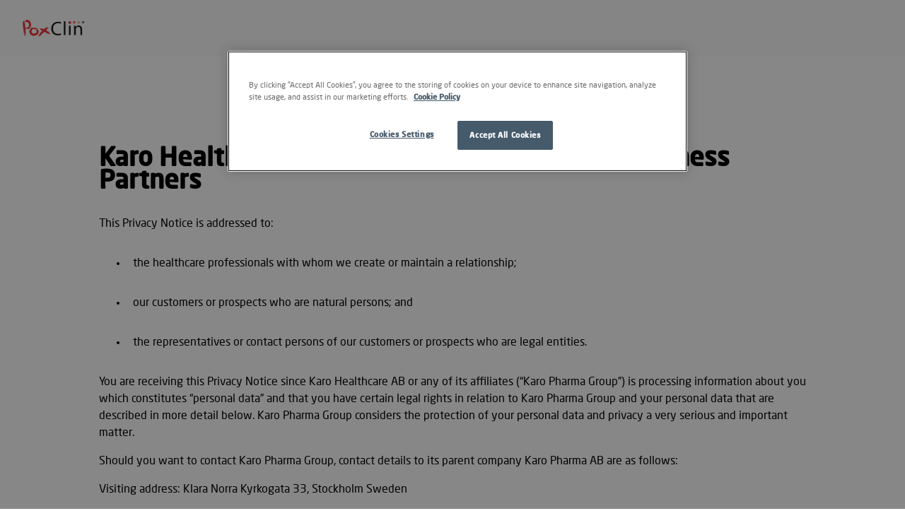

--- FILE ---
content_type: text/html; charset=UTF-8
request_url: https://poxclin.com/privacy-policy/
body_size: 12869
content:
<!doctype html>
<html
  lang="en-US"  data-brand="poxclin"
>
  <head>
    <meta charset="utf-8">
    <meta name="viewport" content="width=device-width, initial-scale=1, shrink-to-fit=no">
    <meta name='robots' content='index, follow, max-image-preview:large, max-snippet:-1, max-video-preview:-1' />

	<!-- This site is optimized with the Yoast SEO plugin v26.6 - https://yoast.com/wordpress/plugins/seo/ -->
	<title>Privacy Policy - PoxClin</title>
	<link rel="canonical" href="https://poxclin.com/privacy-policy/" />
	<meta property="og:locale" content="en_US" />
	<meta property="og:type" content="article" />
	<meta property="og:title" content="Privacy Policy - PoxClin" />
	<meta property="og:description" content="Who we are Suggested text: Our website address is: https://poxclin.com/. Comments Suggested text: When visitors leave comments on the site we collect the data shown in the comments form, and also the visitor&#8217;s IP address and browser user agent string to help spam detection. An anonymized string created from your email address (also called a &hellip; Continued" />
	<meta property="og:url" content="https://poxclin.com/privacy-policy/" />
	<meta property="og:site_name" content="PoxClin" />
	<meta property="article:modified_time" content="2022-06-29T12:16:35+00:00" />
	<meta name="twitter:card" content="summary_large_image" />
	<meta name="twitter:label1" content="Est. reading time" />
	<meta name="twitter:data1" content="3 minutes" />
	<script type="application/ld+json" class="yoast-schema-graph">{"@context":"https://schema.org","@graph":[{"@type":"WebPage","@id":"https://poxclin.com/privacy-policy/","url":"https://poxclin.com/privacy-policy/","name":"Privacy Policy - PoxClin","isPartOf":{"@id":"https://poxclin.com/#website"},"datePublished":"2022-06-29T06:52:35+00:00","dateModified":"2022-06-29T12:16:35+00:00","inLanguage":"en-US","potentialAction":[{"@type":"ReadAction","target":["https://poxclin.com/privacy-policy/"]}]},{"@type":"WebSite","@id":"https://poxclin.com/#website","url":"https://poxclin.com/","name":"PoxClin","description":"","publisher":{"@id":"https://poxclin.com/#organization"},"potentialAction":[{"@type":"SearchAction","target":{"@type":"EntryPoint","urlTemplate":"https://poxclin.com/?s={search_term_string}"},"query-input":{"@type":"PropertyValueSpecification","valueRequired":true,"valueName":"search_term_string"}}],"inLanguage":"en-US"},{"@type":"Organization","@id":"https://poxclin.com/#organization","name":"PoxClin","url":"https://poxclin.com/","logo":{"@type":"ImageObject","inLanguage":"en-US","@id":"https://poxclin.com/#/schema/logo/image/","url":"https://poxclin.com/app/uploads/2022/06/PoxClin-logo.png","contentUrl":"https://poxclin.com/app/uploads/2022/06/PoxClin-logo.png","width":88,"height":24,"caption":"PoxClin"},"image":{"@id":"https://poxclin.com/#/schema/logo/image/"}}]}</script>
	<!-- / Yoast SEO plugin. -->


<link rel="alternate" title="oEmbed (JSON)" type="application/json+oembed" href="https://poxclin.com/wp-json/oembed/1.0/embed?url=https%3A%2F%2Fpoxclin.com%2Fprivacy-policy%2F" />
<link rel="alternate" title="oEmbed (XML)" type="text/xml+oembed" href="https://poxclin.com/wp-json/oembed/1.0/embed?url=https%3A%2F%2Fpoxclin.com%2Fprivacy-policy%2F&#038;format=xml" />
<style id='wp-img-auto-sizes-contain-inline-css'>
img:is([sizes=auto i],[sizes^="auto," i]){contain-intrinsic-size:3000px 1500px}
/*# sourceURL=wp-img-auto-sizes-contain-inline-css */
</style>
<link rel='stylesheet' id='sage/app.css-css' href='https://poxclin.com/app/themes/karo-pharma/public/styles/app.css?id=02de063b7a765aeb903f91154cf745e4' media='all' />
<link rel='stylesheet' id='wp-block-heading-css' href='https://poxclin.com/wp/wp-includes/blocks/heading/style.min.css?ver=6.9' media='all' />
<link rel='stylesheet' id='wp-block-paragraph-css' href='https://poxclin.com/wp/wp-includes/blocks/paragraph/style.min.css?ver=6.9' media='all' />
<link rel="https://api.w.org/" href="https://poxclin.com/wp-json/" /><link rel="alternate" title="JSON" type="application/json" href="https://poxclin.com/wp-json/wp/v2/pages/3" /><link rel="EditURI" type="application/rsd+xml" title="RSD" href="https://poxclin.com/wp/xmlrpc.php?rsd" />
<meta name="generator" content="WordPress 6.9" />
<link rel='shortlink' href='https://poxclin.com/?p=3' />
<link rel="icon" href="https://poxclin.com/app/uploads/2022/06/cropped-Favicon-32x32.png" sizes="32x32" />
<link rel="icon" href="https://poxclin.com/app/uploads/2022/06/cropped-Favicon-192x192.png" sizes="192x192" />
<link rel="apple-touch-icon" href="https://poxclin.com/app/uploads/2022/06/cropped-Favicon-180x180.png" />
<meta name="msapplication-TileImage" content="https://poxclin.com/app/uploads/2022/06/cropped-Favicon-270x270.png" />
<!-- GTM DataLayer start -->
        <script>dataLayer = window.dataLayer || []; dataLayer.push({'event': 'metadata','brand': 'PoxClin','language': 'en-US','pageSlug': 'privacy-policy','pageCategory': 'page','brandLanguage': 'PoxClin, en-US'});</script>
        <!-- GTM DataLayer end -->
<!-- OneTrust Cookies Consent Notice start -->
        <script src="https://cdn.cookielaw.org/scripttemplates/otSDKStub.js" data-document-language="true" type="text/javascript" charset="UTF-8" data-domain-script="445480dd-942e-4d42-a174-aff13ad8b8d2" ></script><script type="text/javascript">function OptanonWrapper() { }</script>
        <!-- OneTrust Cookies Consent Notice end -->
  <style id='wp-block-archives-inline-css'>
.wp-block-archives{box-sizing:border-box}.wp-block-archives-dropdown label{display:block}
/*# sourceURL=https://poxclin.com/wp/wp-includes/blocks/archives/style.min.css */
</style>
<style id='wp-block-categories-inline-css'>
.wp-block-categories{box-sizing:border-box}.wp-block-categories.alignleft{margin-right:2em}.wp-block-categories.alignright{margin-left:2em}.wp-block-categories.wp-block-categories-dropdown.aligncenter{text-align:center}.wp-block-categories .wp-block-categories__label{display:block;width:100%}
/*# sourceURL=https://poxclin.com/wp/wp-includes/blocks/categories/style.min.css */
</style>
<style id='wp-block-group-inline-css'>
.wp-block-group{box-sizing:border-box}:where(.wp-block-group.wp-block-group-is-layout-constrained){position:relative}
/*# sourceURL=https://poxclin.com/wp/wp-includes/blocks/group/style.min.css */
</style>
<style id='global-styles-inline-css'>
:root{--wp--preset--aspect-ratio--square: 1;--wp--preset--aspect-ratio--4-3: 4/3;--wp--preset--aspect-ratio--3-4: 3/4;--wp--preset--aspect-ratio--3-2: 3/2;--wp--preset--aspect-ratio--2-3: 2/3;--wp--preset--aspect-ratio--16-9: 16/9;--wp--preset--aspect-ratio--9-16: 9/16;--wp--preset--color--black: var(--color-natural-black);--wp--preset--color--cyan-bluish-gray: #abb8c3;--wp--preset--color--white: var(--color-natural-white);--wp--preset--color--pale-pink: #f78da7;--wp--preset--color--vivid-red: #cf2e2e;--wp--preset--color--luminous-vivid-orange: #ff6900;--wp--preset--color--luminous-vivid-amber: #fcb900;--wp--preset--color--light-green-cyan: #7bdcb5;--wp--preset--color--vivid-green-cyan: #00d084;--wp--preset--color--pale-cyan-blue: #8ed1fc;--wp--preset--color--vivid-cyan-blue: #0693e3;--wp--preset--color--vivid-purple: #9b51e0;--wp--preset--color--primary: var(--color-primary-100);--wp--preset--color--secondary: var(--color-secondary-100);--wp--preset--color--tertiary: var(--color-tertiary-100);--wp--preset--gradient--vivid-cyan-blue-to-vivid-purple: linear-gradient(135deg,rgb(6,147,227) 0%,rgb(155,81,224) 100%);--wp--preset--gradient--light-green-cyan-to-vivid-green-cyan: linear-gradient(135deg,rgb(122,220,180) 0%,rgb(0,208,130) 100%);--wp--preset--gradient--luminous-vivid-amber-to-luminous-vivid-orange: linear-gradient(135deg,rgb(252,185,0) 0%,rgb(255,105,0) 100%);--wp--preset--gradient--luminous-vivid-orange-to-vivid-red: linear-gradient(135deg,rgb(255,105,0) 0%,rgb(207,46,46) 100%);--wp--preset--gradient--very-light-gray-to-cyan-bluish-gray: linear-gradient(135deg,rgb(238,238,238) 0%,rgb(169,184,195) 100%);--wp--preset--gradient--cool-to-warm-spectrum: linear-gradient(135deg,rgb(74,234,220) 0%,rgb(151,120,209) 20%,rgb(207,42,186) 40%,rgb(238,44,130) 60%,rgb(251,105,98) 80%,rgb(254,248,76) 100%);--wp--preset--gradient--blush-light-purple: linear-gradient(135deg,rgb(255,206,236) 0%,rgb(152,150,240) 100%);--wp--preset--gradient--blush-bordeaux: linear-gradient(135deg,rgb(254,205,165) 0%,rgb(254,45,45) 50%,rgb(107,0,62) 100%);--wp--preset--gradient--luminous-dusk: linear-gradient(135deg,rgb(255,203,112) 0%,rgb(199,81,192) 50%,rgb(65,88,208) 100%);--wp--preset--gradient--pale-ocean: linear-gradient(135deg,rgb(255,245,203) 0%,rgb(182,227,212) 50%,rgb(51,167,181) 100%);--wp--preset--gradient--electric-grass: linear-gradient(135deg,rgb(202,248,128) 0%,rgb(113,206,126) 100%);--wp--preset--gradient--midnight: linear-gradient(135deg,rgb(2,3,129) 0%,rgb(40,116,252) 100%);--wp--preset--font-size--small: 13px;--wp--preset--font-size--medium: 20px;--wp--preset--font-size--large: 36px;--wp--preset--font-size--x-large: 42px;--wp--preset--spacing--20: 0.44rem;--wp--preset--spacing--30: 0.67rem;--wp--preset--spacing--40: 1rem;--wp--preset--spacing--50: 1.5rem;--wp--preset--spacing--60: 2.25rem;--wp--preset--spacing--70: 3.38rem;--wp--preset--spacing--80: 5.06rem;--wp--preset--shadow--natural: 6px 6px 9px rgba(0, 0, 0, 0.2);--wp--preset--shadow--deep: 12px 12px 50px rgba(0, 0, 0, 0.4);--wp--preset--shadow--sharp: 6px 6px 0px rgba(0, 0, 0, 0.2);--wp--preset--shadow--outlined: 6px 6px 0px -3px rgb(255, 255, 255), 6px 6px rgb(0, 0, 0);--wp--preset--shadow--crisp: 6px 6px 0px rgb(0, 0, 0);}:where(body) { margin: 0; }.wp-site-blocks > .alignleft { float: left; margin-right: 2em; }.wp-site-blocks > .alignright { float: right; margin-left: 2em; }.wp-site-blocks > .aligncenter { justify-content: center; margin-left: auto; margin-right: auto; }:where(.is-layout-flex){gap: 0.5em;}:where(.is-layout-grid){gap: 0.5em;}.is-layout-flow > .alignleft{float: left;margin-inline-start: 0;margin-inline-end: 2em;}.is-layout-flow > .alignright{float: right;margin-inline-start: 2em;margin-inline-end: 0;}.is-layout-flow > .aligncenter{margin-left: auto !important;margin-right: auto !important;}.is-layout-constrained > .alignleft{float: left;margin-inline-start: 0;margin-inline-end: 2em;}.is-layout-constrained > .alignright{float: right;margin-inline-start: 2em;margin-inline-end: 0;}.is-layout-constrained > .aligncenter{margin-left: auto !important;margin-right: auto !important;}.is-layout-constrained > :where(:not(.alignleft):not(.alignright):not(.alignfull)){margin-left: auto !important;margin-right: auto !important;}body .is-layout-flex{display: flex;}.is-layout-flex{flex-wrap: wrap;align-items: center;}.is-layout-flex > :is(*, div){margin: 0;}body .is-layout-grid{display: grid;}.is-layout-grid > :is(*, div){margin: 0;}body{padding-top: 0px;padding-right: 0px;padding-bottom: 0px;padding-left: 0px;}a:where(:not(.wp-element-button)){text-decoration: underline;}:root :where(.wp-element-button, .wp-block-button__link){background-color: #32373c;border-width: 0;color: #fff;font-family: inherit;font-size: inherit;font-style: inherit;font-weight: inherit;letter-spacing: inherit;line-height: inherit;padding-top: calc(0.667em + 2px);padding-right: calc(1.333em + 2px);padding-bottom: calc(0.667em + 2px);padding-left: calc(1.333em + 2px);text-decoration: none;text-transform: inherit;}.has-black-color{color: var(--wp--preset--color--black) !important;}.has-cyan-bluish-gray-color{color: var(--wp--preset--color--cyan-bluish-gray) !important;}.has-white-color{color: var(--wp--preset--color--white) !important;}.has-pale-pink-color{color: var(--wp--preset--color--pale-pink) !important;}.has-vivid-red-color{color: var(--wp--preset--color--vivid-red) !important;}.has-luminous-vivid-orange-color{color: var(--wp--preset--color--luminous-vivid-orange) !important;}.has-luminous-vivid-amber-color{color: var(--wp--preset--color--luminous-vivid-amber) !important;}.has-light-green-cyan-color{color: var(--wp--preset--color--light-green-cyan) !important;}.has-vivid-green-cyan-color{color: var(--wp--preset--color--vivid-green-cyan) !important;}.has-pale-cyan-blue-color{color: var(--wp--preset--color--pale-cyan-blue) !important;}.has-vivid-cyan-blue-color{color: var(--wp--preset--color--vivid-cyan-blue) !important;}.has-vivid-purple-color{color: var(--wp--preset--color--vivid-purple) !important;}.has-primary-color{color: var(--wp--preset--color--primary) !important;}.has-secondary-color{color: var(--wp--preset--color--secondary) !important;}.has-tertiary-color{color: var(--wp--preset--color--tertiary) !important;}.has-black-background-color{background-color: var(--wp--preset--color--black) !important;}.has-cyan-bluish-gray-background-color{background-color: var(--wp--preset--color--cyan-bluish-gray) !important;}.has-white-background-color{background-color: var(--wp--preset--color--white) !important;}.has-pale-pink-background-color{background-color: var(--wp--preset--color--pale-pink) !important;}.has-vivid-red-background-color{background-color: var(--wp--preset--color--vivid-red) !important;}.has-luminous-vivid-orange-background-color{background-color: var(--wp--preset--color--luminous-vivid-orange) !important;}.has-luminous-vivid-amber-background-color{background-color: var(--wp--preset--color--luminous-vivid-amber) !important;}.has-light-green-cyan-background-color{background-color: var(--wp--preset--color--light-green-cyan) !important;}.has-vivid-green-cyan-background-color{background-color: var(--wp--preset--color--vivid-green-cyan) !important;}.has-pale-cyan-blue-background-color{background-color: var(--wp--preset--color--pale-cyan-blue) !important;}.has-vivid-cyan-blue-background-color{background-color: var(--wp--preset--color--vivid-cyan-blue) !important;}.has-vivid-purple-background-color{background-color: var(--wp--preset--color--vivid-purple) !important;}.has-primary-background-color{background-color: var(--wp--preset--color--primary) !important;}.has-secondary-background-color{background-color: var(--wp--preset--color--secondary) !important;}.has-tertiary-background-color{background-color: var(--wp--preset--color--tertiary) !important;}.has-black-border-color{border-color: var(--wp--preset--color--black) !important;}.has-cyan-bluish-gray-border-color{border-color: var(--wp--preset--color--cyan-bluish-gray) !important;}.has-white-border-color{border-color: var(--wp--preset--color--white) !important;}.has-pale-pink-border-color{border-color: var(--wp--preset--color--pale-pink) !important;}.has-vivid-red-border-color{border-color: var(--wp--preset--color--vivid-red) !important;}.has-luminous-vivid-orange-border-color{border-color: var(--wp--preset--color--luminous-vivid-orange) !important;}.has-luminous-vivid-amber-border-color{border-color: var(--wp--preset--color--luminous-vivid-amber) !important;}.has-light-green-cyan-border-color{border-color: var(--wp--preset--color--light-green-cyan) !important;}.has-vivid-green-cyan-border-color{border-color: var(--wp--preset--color--vivid-green-cyan) !important;}.has-pale-cyan-blue-border-color{border-color: var(--wp--preset--color--pale-cyan-blue) !important;}.has-vivid-cyan-blue-border-color{border-color: var(--wp--preset--color--vivid-cyan-blue) !important;}.has-vivid-purple-border-color{border-color: var(--wp--preset--color--vivid-purple) !important;}.has-primary-border-color{border-color: var(--wp--preset--color--primary) !important;}.has-secondary-border-color{border-color: var(--wp--preset--color--secondary) !important;}.has-tertiary-border-color{border-color: var(--wp--preset--color--tertiary) !important;}.has-vivid-cyan-blue-to-vivid-purple-gradient-background{background: var(--wp--preset--gradient--vivid-cyan-blue-to-vivid-purple) !important;}.has-light-green-cyan-to-vivid-green-cyan-gradient-background{background: var(--wp--preset--gradient--light-green-cyan-to-vivid-green-cyan) !important;}.has-luminous-vivid-amber-to-luminous-vivid-orange-gradient-background{background: var(--wp--preset--gradient--luminous-vivid-amber-to-luminous-vivid-orange) !important;}.has-luminous-vivid-orange-to-vivid-red-gradient-background{background: var(--wp--preset--gradient--luminous-vivid-orange-to-vivid-red) !important;}.has-very-light-gray-to-cyan-bluish-gray-gradient-background{background: var(--wp--preset--gradient--very-light-gray-to-cyan-bluish-gray) !important;}.has-cool-to-warm-spectrum-gradient-background{background: var(--wp--preset--gradient--cool-to-warm-spectrum) !important;}.has-blush-light-purple-gradient-background{background: var(--wp--preset--gradient--blush-light-purple) !important;}.has-blush-bordeaux-gradient-background{background: var(--wp--preset--gradient--blush-bordeaux) !important;}.has-luminous-dusk-gradient-background{background: var(--wp--preset--gradient--luminous-dusk) !important;}.has-pale-ocean-gradient-background{background: var(--wp--preset--gradient--pale-ocean) !important;}.has-electric-grass-gradient-background{background: var(--wp--preset--gradient--electric-grass) !important;}.has-midnight-gradient-background{background: var(--wp--preset--gradient--midnight) !important;}.has-small-font-size{font-size: var(--wp--preset--font-size--small) !important;}.has-medium-font-size{font-size: var(--wp--preset--font-size--medium) !important;}.has-large-font-size{font-size: var(--wp--preset--font-size--large) !important;}.has-x-large-font-size{font-size: var(--wp--preset--font-size--x-large) !important;}
/*# sourceURL=global-styles-inline-css */
</style>
</head>

  <body class="privacy-policy wp-singular page-template page-template-template-privacy-policy page page-id-3 wp-custom-logo wp-embed-responsive wp-theme-karo-pharma">
    <!-- Google Tag Manager (noscript) -->
        <noscript><iframe src="https://www.googletagmanager.com/ns.html?id=GTM-5C5849Z" height="0" width="0" style="display:none;visibility:hidden"></iframe></noscript>
        <!-- End Google Tag Manager (noscript) -->
    
    <div id="app">
      <a class="sr-only focus:not-sr-only" href="#main" title="Skip to content">
  Skip to content
</a>

<header id="header-main" class="banner">
      <div class="container justify-center">
      
    <a class="brand" href="https://poxclin.com/" title="PoxClin">
              <figure><img src="https://poxclin.com/app/uploads/2022/06/PoxClin-logo.png" width="88" height="24" alt="PoxClin" class="custom-logo" srcset="https://poxclin.com/app/uploads/2022/06/PoxClin-logo.png 1x, https://poxclin.com/app/uploads/2022/06/PoxClin-logo-retina.png 2x"></figure>
          </a>
              </div>
</header>
  <main id="main" class="main">
      <div class="wp-block-karopharma-free-text medium">
    <div class="free-text-wrapper karopharma-privacy-policy">
      
<h1 class="wp-block-heading is-style-heading-h3 h3 has-large-font-size">Karo Healthcare – General Privacy Notice for Business Partners</h1>



<p>This Privacy Notice is addressed to:</p>



<ul class="wp-block-list">
<li>the healthcare professionals with whom we create or maintain a relationship;</li>
</ul>



<ul class="wp-block-list">
<li>our customers or prospects who are natural persons; and</li>
</ul>



<ul class="wp-block-list">
<li>the representatives or contact persons of our customers or prospects who are legal entities.</li>
</ul>



<p>You are receiving this Privacy Notice since Karo Healthcare AB or any of its affiliates (“Karo Pharma Group”) is processing information about you which constitutes “personal data” and that you have certain legal rights in relation to Karo Pharma Group and your personal data that are described in more detail below. Karo Pharma Group considers the protection of your personal data and privacy a very serious and important matter.</p>



<p>Should you want to contact Karo Pharma Group, contact details to its parent company Karo Pharma AB are as follows:</p>



<p>Visiting address: Klara Norra Kyrkogata 33, Stockholm Sweden</p>



<p>Postal address: Box 16184, SE-103 24 Stockholm, Sweden:</p>



<p>Tel: +46 (0) 10-330 23 10)</p>



<p>Karo Pharma AB is responsible for the processing of your personal data in its capacity of being the “data controller”. Karo Pharma AB may exercise this responsibility alone or jointly with other companies in the Karo Pharma Group, in such case acting as “co-controller(s)”. In this Privacy Notice, “we” or “us” refers to Karo Pharma Group being represented by Karo Pharma AB.</p>



<p>We invite you to carefully read this Privacy Notice, which describes in which context we are processing your personal data and informs you about your rights and our obligations in relation to such processing.</p>



<p>Should you have any further questions in relation to the processing of your personal data, we invite you to contact <a href="mailto:dataprivacy@karopharma.com">dataprivacy@karopharma.com</a>.</p>



<p class="has-medium-large-font-size"><strong>1. What information do we have about you?</strong></p>



<p>The information about you that we process may either be directly provided by you, by our business partners (e.g. the legal entity for whom you work), by other third parties or be obtained through publicly available sources having obtained your consent to provide us with such personal data where necessary under applicable law. We collect various types of personal data about you, including:</p>



<ul class="wp-block-list">
<li>your general identification information (e.g. name, first name, last name, gender, email and/or postal address, fixed and/or mobile phone number);</li>



<li>your function (e.g. title, position, name of company, as well as, for healthcare professionals, first specialty, second specialty, year of graduation from medical school, publications, congress activities, awards, biography, education, links to universities, expertise and participation in/contribution to clinical trials, guidelines, editorial boards and organizations);</li>



<li>payment information (e.g. credit card details, bank account details, VAT or other tax identification number);</li>



<li>your electronic identification data where required for the purpose of ordering products or services from our company, or delivering products or services to our company (e.g. login, access right, passwords, badge number, IP address, online identifiers/cookies, logs, access and connection times, image recording or sound such as badge pictures or voice recordings);</li>



<li>information regarding your utilization, responses and/or preferences including in terms of types of messages discussed, channels of communication and frequency;</li>



<li>data you provide to us for example when you fill in forms or during events you attend, or when you answer questions during a conversation or in a survey;</li>



<li>data which relate to our products and services; and</li>



<li>information about the promotional, scientific and medical activities/interactions you have with us, including potential future interactions.</li>
</ul>



<p>If you intend to provide us with personal data about other individuals (e.g. your colleagues), you must provide a copy of this Privacy Notice to the relevant individuals, directly or through their employer.</p>



<p class="has-medium-large-font-size"><strong>2. For which purposes do we use your personal data and why is this justified?</strong></p>



<p><strong>2.1&nbsp;Legal basis for the processing</strong></p>



<p>We will not process your personal data if we do not have a proper justification/legal basis as specified in the GDPR. Therefore, we will only process your personal data if:</p>



<ul class="wp-block-list">
<li>we have obtained your prior consent; or</li>



<li>the processing is necessary to perform our contractual obligations towards you or to take pre-contractual steps at your request; or</li>



<li>the processing is necessary to comply with our legal or regulatory obligations; or</li>



<li>the processing is necessary for our legitimate interests and does not unduly affect your interests or fundamental rights and freedoms.</li>
</ul>



<p>Please note that, when processing your personal data on this last basis, we always seek to maintain a balance between our legitimate interests and your privacy. Examples of such ‘legitimate interests’ are data processing activities performed:</p>



<ul class="wp-block-list">
<li>to develop a proximity and trustful professional relationship with health care professionals;</li>



<li>to promote Karo Pharma Group’s products in the pharmaceutical, cosmetic and medical device field;</li>



<li>to manage Karo Pharma’s human and financial resources and to optimize the interactions with health care professionals;</li>



<li>to ensure that the right medicine according to a well-informed HCP’s technical and professional opinion reaches the patient;</li>



<li>to benefit from cost-effective services (e.g. we may opt to use certain platforms offered by suppliers to process data);</li>



<li>to offer our products and services to our customers;</li>



<li>to prevent fraud or criminal activity, misuses of our products or services as well as the security of our IT systems, architecture and networks;</li>



<li>to sell any part of our business or its assets or to enable the acquisition of all or part of our business or assets by a third party; and</li>



<li>to meet our corporate and social responsibility objectives.</li>
</ul>



<p>For more information on our specific interests, please contact us as indicated under section 6 below.</p>



<p><strong>2.2&nbsp;Purposes of the processing</strong></p>



<p>We always process your personal data for a specific purpose and only process the personal data which is relevant to achieve that purpose. In particular, we process your personal data for the following purposes:</p>



<ul class="wp-block-list">
<li>manage our relationship with you (e.g. through our databases);</li>



<li>implement tasks in preparation of or to perform existing contracts;</li>



<li>evidence transactions and ensuring transparency on transfer of value;</li>



<li>provide you with appropriate, adequate and updated information about disease, drugs as well as our products and services;</li>



<li>improve the quality of our interactions and services by adapting our offering to your specific needs;</li>



<li>answer your requests and provide you with efficient support;</li>



<li>send you surveys (e.g. to help us improve your future interactions with us); </li>



<li>send you communications regarding products, therapeutic areas or services that we promote;</li>



<li>manage, plan and execute communications and interactions with you (e.g. through the operation of a database keeping records of interactions with you);</li>



<li>track our activities (e.g. measuring interactions or sales, number of appointments/calls);</li>



<li>invite you to events or promotional meetings sponsored by us (e.g. medical events, speaker events, conferences);</li>



<li>grant you access to our training modules;</li>



<li>manage our IT resources, including infrastructure management and business continuity;</li>



<li>preserve the company’s economic interests and ensure compliance and reporting (such as complying with our policies and local legal and tax requirements, managing alleged cases of misconduct or fraud; conducting audits and defending litigation);</li>



<li>manage mergers and acquisitions involving our company;</li>



<li>archiving and record keeping;</li>



<li>billing and invoicing; and</li>



<li>any other purposes imposed by law and authorities.</li>
</ul>



<p class="has-medium-large-font-size"><strong>3. Who has access to your personal data and to whom are they transferred?</strong></p>



<p>We will not sell, share, or otherwise transfer your personal data to third parties other than those indicated in this Privacy Notice.</p>



<p>In the course of our activities and for the same purposes as those listed in this Privacy Notice, your personal data can be accessed by, or transferred to the following categories of recipients, on a need to know basis to achieve such purposes:</p>



<p>our personnel (including personnel of any affiliate of the Karo Pharma Group);</p>



<p>our independent agents or brokers (if any);</p>



<p>our suppliers and service providers that provide products and services to us;</p>



<p>our IT systems providers, cloud service providers, database providers and consultants;</p>



<p>our business partners who offer products or services jointly with us or with our affiliates;</p>



<p>any third party to whom we assign or novate any of our rights or obligations; and</p>



<p>our advisors and external lawyers in the context of the sale or transfer of any part of our business or its assets.</p>



<p>The above third parties are contractually obligated to protect the confidentiality and security of your personal data, in compliance with applicable law.</p>



<p>Your personal data can also be accessed by or transferred to any national and/or international regulatory, enforcement, public body or court, where we are required to do so by applicable law or regulation or at their request.</p>



<p>The personal data we collect from you may also be processed, accessed or stored in a country outside the country where Karo Pharma AB is located (being Sweden), which may not offer the same level of protection of personal data.</p>



<p>If we transfer your personal data to external companies in other jurisdictions, we will make sure to protect your personal data by (i) applying the level of protection required under the applicable local data protection/privacy laws (ii) acting in accordance with our policies and standards.</p>



<p class="has-medium-large-font-size"><strong>4. How do we protect your personal data?</strong></p>



<p>We have implemented appropriate technical and organizational measures to provide an adequate level of security and confidentiality to your personal data.<br>These measures take into account:</p>



<p>(i)&nbsp;the state of the art of the technology;</p>



<p>(ii)&nbsp;the costs of its implementation;</p>



<p>(iii)&nbsp;the nature of the data; and</p>



<p>(iv)&nbsp;the risk of the processing.</p>



<p>The purpose thereof is to protect it against accidental or unlawful destruction or alteration, accidental loss, unauthorized disclosure or access and against other unlawful forms of processing.</p>



<p>Moreover, when handling your personal data, we:</p>



<ul class="wp-block-list">
<li>only collect and process personal data which is adequate, relevant and not excessive, as required to meet the above purposes; and</li>



<li>ensure that your personal data remains up to date and accurate.</li>
</ul>



<p>For the latter, we may request you to confirm the personal data we hold about you. You are also invited to spontaneously inform us whenever there is a change in your personal circumstances so we can ensure your personal data is kept up-to-date.</p>



<p class="has-medium-large-font-size"><strong>5. How long do we store your personal data?</strong></p>



<p>We will only retain your personal data for as long as necessary to fulfil the purpose for which it was collected or to comply with legal or regulatory requirements. When this period expires, your personal data is removed from our active systems.</p>



<p class="has-medium-large-font-size"><strong>6. What are your rights and how can you exercise them?</strong></p>



<p>You may exercise the following rights under the conditions and within the limits set forth in the GDPR:</p>



<ul class="wp-block-list">
<li>the right to access your personal data as processed by us and, if you believe that any information relating to you is incorrect, obsolete or incomplete, to request its correction or updating;</li>



<li>the right to request the erasure of your personal data or the restriction thereof to specific categories of processing;</li>



<li>the right to withdraw your consent at any time, without affecting the lawfulness of the processing before such withdrawal;</li>



<li>the right to object, in whole or in part, to the processing of your personal data;</li>



<li>the right to object to a channel of communication used for direct marketing purposes; and</li>



<li>the right to request its portability, i.e. that the personal data you have provided to us be returned to you or transferred to the person of your choice, in a structured, commonly used and machine-readable format without hindrance from us and subject to your confidentiality obligations.</li>
</ul>



<p>If you have a question or want to exercise the above rights, you may send an email to <a href="mailto:dataprivacy@karopharma.com">dataprivacy@karopharma.com</a> or a letter at Karo Pharma AB, Box 16184, SE-103 24 Stockholm, Sweden, attention of Data Privacy Officer.</p>



<p>You have the right to file a complaint with Integritetsskyddsmyndigheten in addition to your rights listed above.</p>



<p class="has-medium-large-font-size"><strong>7. How will you be informed of the changes to our Privacy Notice?</strong></p>



<p>Any future changes or additions to the processing of your personal data as described in this Privacy Notice will be notified to you in advance through an individual notice through our usual communication channels (e.g. by email or via our internet websites).</p>
<h2 class="wp-block-heading">Who we are</h2><p><strong class="privacy-policy-tutorial">Suggested text: </strong>Our website address is: https://poxclin.com/.</p><h2 class="wp-block-heading">Comments</h2><p><strong class="privacy-policy-tutorial">Suggested text: </strong>When visitors leave comments on the site we collect the data shown in the comments form, and also the visitor&#8217;s IP address and browser user agent string to help spam detection.</p><p>An anonymized string created from your email address (also called a hash) may be provided to the Gravatar service to see if you are using it. The Gravatar service privacy policy is available here: https://automattic.com/privacy/. After approval of your comment, your profile picture is visible to the public in the context of your comment.</p><h2 class="wp-block-heading">Media</h2><p><strong class="privacy-policy-tutorial">Suggested text: </strong>If you upload images to the website, you should avoid uploading images with embedded location data (EXIF GPS) included. Visitors to the website can download and extract any location data from images on the website.</p><h2 class="wp-block-heading">Cookies</h2><p><strong class="privacy-policy-tutorial">Suggested text: </strong>If you leave a comment on our site you may opt-in to saving your name, email address and website in cookies. These are for your convenience so that you do not have to fill in your details again when you leave another comment. These cookies will last for one year.</p><p>If you visit our login page, we will set a temporary cookie to determine if your browser accepts cookies. This cookie contains no personal data and is discarded when you close your browser.</p><p>When you log in, we will also set up several cookies to save your login information and your screen display choices. Login cookies last for two days, and screen options cookies last for a year. If you select &quot;Remember Me&quot;, your login will persist for two weeks. If you log out of your account, the login cookies will be removed.</p><p>If you edit or publish an article, an additional cookie will be saved in your browser. This cookie includes no personal data and simply indicates the post ID of the article you just edited. It expires after 1 day.</p><h2 class="wp-block-heading">Embedded content from other websites</h2><p><strong class="privacy-policy-tutorial">Suggested text: </strong>Articles on this site may include embedded content (e.g. videos, images, articles, etc.). Embedded content from other websites behaves in the exact same way as if the visitor has visited the other website.</p><p>These websites may collect data about you, use cookies, embed additional third-party tracking, and monitor your interaction with that embedded content, including tracking your interaction with the embedded content if you have an account and are logged in to that website.</p><h2 class="wp-block-heading">Who we share your data with</h2><p><strong class="privacy-policy-tutorial">Suggested text: </strong>If you request a password reset, your IP address will be included in the reset email.</p><h2 class="wp-block-heading">How long we retain your data</h2><p><strong class="privacy-policy-tutorial">Suggested text: </strong>If you leave a comment, the comment and its metadata are retained indefinitely. This is so we can recognize and approve any follow-up comments automatically instead of holding them in a moderation queue.</p><p>For users that register on our website (if any), we also store the personal information they provide in their user profile. All users can see, edit, or delete their personal information at any time (except they cannot change their username). Website administrators can also see and edit that information.</p><h2 class="wp-block-heading">What rights you have over your data</h2><p><strong class="privacy-policy-tutorial">Suggested text: </strong>If you have an account on this site, or have left comments, you can request to receive an exported file of the personal data we hold about you, including any data you have provided to us. You can also request that we erase any personal data we hold about you. This does not include any data we are obliged to keep for administrative, legal, or security purposes.</p><h2 class="wp-block-heading">Where we send your data</h2><p><strong class="privacy-policy-tutorial">Suggested text: </strong>Visitor comments may be checked through an automated spam detection service.</p>      <!-- OneTrust Cookies List start -->
      <div id="ot-sdk-cookie-policy"></div>
      <!-- OneTrust Cookies List end -->
    </div>
  </div>
  </main>

<footer id="footer-main">
  <div id="footer-widgets" class="container">
    <section class="widget block-5 widget_block"><div class="wp-block-group is-layout-flow wp-block-group-is-layout-flow"><h2 class="wp-block-heading">Archives</h2><div class="wp-block-archives-list wp-block-archives">No archives to show.</div></div></section><section class="widget block-6 widget_block"><div class="wp-block-group is-layout-flow wp-block-group-is-layout-flow"><h2 class="wp-block-heading">Categories</h2><ul class="wp-block-categories-list wp-block-categories"><li class="cat-item-none">No categories</li></ul></div></section>                              </div>
    <div id="footer-policies" class="container">
<section class="widget">
    <ul class="menu">
    <li class="menu-item">
        <a title="Terms of Use" target=&quot;_blank&quot; rel="noopener" href="https://karohealthcare.com/terms-and-condition">Terms of Use</a>
    </li>
                <li class="menu-item">
        <a title="Privacy Policy" href="https://poxclin.com/privacy-policy/">Privacy Policy</a>
        </li>
        <li class="menu-item">
        <button title="Cookie Settings" href="https://karohealthcare.com/privacy-policy" id="ot-sdk-btn" class="ot-sdk-show-settings">Cookie Settings</button>
    </li>
    <li class="menu-item">
        <a title="Contact" target="_blank" rel="noopener" href="https://karohealthcare.com/contact">Contact</a>
    </li>
        </ul>
</section>
<section class="widget">
    <p>Copyright © Karo Healthcare AB</p>
</section>
</div>
</footer>

    </div>

        <script type="speculationrules">
{"prefetch":[{"source":"document","where":{"and":[{"href_matches":"/*"},{"not":{"href_matches":["/wp/wp-*.php","/wp/wp-admin/*","/app/uploads/*","/app/*","/app/plugins/*","/app/themes/karo-pharma/*","/*\\?(.+)"]}},{"not":{"selector_matches":"a[rel~=\"nofollow\"]"}},{"not":{"selector_matches":".no-prefetch, .no-prefetch a"}}]},"eagerness":"conservative"}]}
</script>
<script src="https://poxclin.com/app/themes/karo-pharma/public/scripts/slider.js?id=3dac8ff75cc11dffa9959fefd8823efa" id="sage/slider.js-js"></script>
<script id="sage/vendor.js-js-before">
!function(){"use strict";var r,n={},e={};function t(r){var o=e[r];if(void 0!==o)return o.exports;var u=e[r]={id:r,exports:{}};return n[r].call(u.exports,u,u.exports,t),u.exports}t.m=n,r=[],t.O=function(n,e,o,u){if(!e){var i=1/0;for(l=0;l<r.length;l++){e=r[l][0],o=r[l][1],u=r[l][2];for(var f=!0,a=0;a<e.length;a++)(!1&u||i>=u)&&Object.keys(t.O).every((function(r){return t.O[r](e[a])}))?e.splice(a--,1):(f=!1,u<i&&(i=u));if(f){r.splice(l--,1);var c=o();void 0!==c&&(n=c)}}return n}u=u||0;for(var l=r.length;l>0&&r[l-1][2]>u;l--)r[l]=r[l-1];r[l]=[e,o,u]},t.n=function(r){var n=r&&r.__esModule?function(){return r.default}:function(){return r};return t.d(n,{a:n}),n},t.d=function(r,n){for(var e in n)t.o(n,e)&&!t.o(r,e)&&Object.defineProperty(r,e,{enumerable:!0,get:n[e]})},t.o=function(r,n){return Object.prototype.hasOwnProperty.call(r,n)},function(){var r={546:0,910:0,126:0,692:0};t.O.j=function(n){return 0===r[n]};var n=function(n,e){var o,u,i=e[0],f=e[1],a=e[2],c=0;if(i.some((function(n){return 0!==r[n]}))){for(o in f)t.o(f,o)&&(t.m[o]=f[o]);if(a)var l=a(t)}for(n&&n(e);c<i.length;c++)u=i[c],t.o(r,u)&&r[u]&&r[u][0](),r[i[c]]=0;return t.O(l)},e=self.webpackChunksage=self.webpackChunksage||[];e.forEach(n.bind(null,0)),e.push=n.bind(null,e.push.bind(e))}()}();
//# sourceMappingURL=manifest.js.map
//# sourceURL=sage%2Fvendor.js-js-before
</script>
<script src="https://poxclin.com/app/themes/karo-pharma/public/scripts/vendor.js?id=4566b85ce1d22846207156ec0bc72664" id="sage/vendor.js-js"></script>
<script id="sage/app.js-js-extra">
var karoSiteData = {"showWidgetLink":"","widgetLinkText":"","widgetLink":"","openInNewTab":""};
//# sourceURL=sage%2Fapp.js-js-extra
</script>
<script src="https://poxclin.com/app/themes/karo-pharma/public/scripts/app.js?id=6e06ce171133620632f42ac9f8c30040" id="sage/app.js-js"></script>
<!-- Google Tag Manager -->
        <script>(function(w,d,s,l,i){w[l]=w[l]||[];w[l].push({'gtm.start':
        new Date().getTime(),event:'gtm.js'});var f=d.getElementsByTagName(s)[0],
        j=d.createElement(s),dl=l!='dataLayer'?'&l='+l:'';j.async=true;j.src=
        'https://www.googletagmanager.com/gtm.js?id='+i+dl;f.parentNode.insertBefore(j,f);
        })(window,document,'script','dataLayer','GTM-5C5849Z');</script>
        <!-- End Google Tag Manager -->
  </body>
</html>
